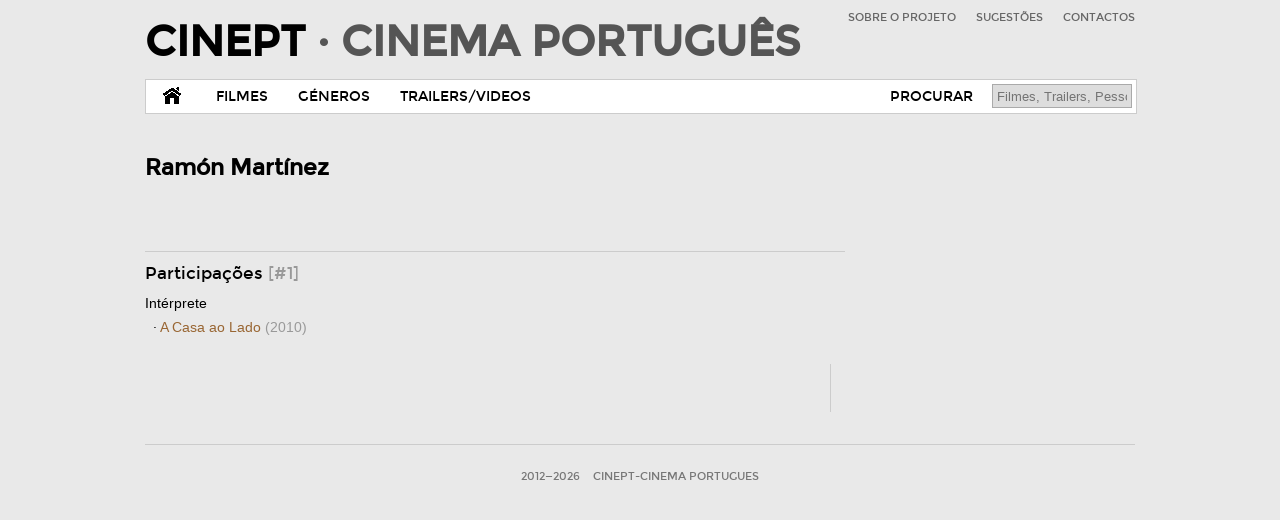

--- FILE ---
content_type: text/css
request_url: https://www.cinept.ubi.pt/assets/css/3col.css
body_size: 550
content:
/*	

	Less+ by Jimmy Rosén, http://www.angrycreative.se/projekt/less-framework
	Based on Less Framework 4 by Joni Korpi, http://lessframework.com
	
*/

/*		Mobile Layout: 320px.
		Gutters: 24px.
		Outer margins: 34px.
---------------------------------------------
cols    1     2      3
px      68    160    252    */

body { width: 320px; }
header { clear: both; margin: 0 auto; width: 100%; }
#Logo { float: none; width: 100%; text-align: center; }
#Logo a { font-size: 1em; font-weight: normal; }
#MenuTopo { float: none; display: block; width: 100%; margin: 0 auto; text-align: center; border-top: 1px solid #CCC; }
#MenuTopo ul { float: none; display: inline-block; margin: 0 auto; padding: 0; text-align: center; }
#MenuArea { float: none; display: block; width: 100%; margin: 0 auto; text-align: center; }
menu ul li { float: left; margin: 0 auto; }
menu a { font-size: 80%; padding: 6px 10px; }
menu a.home { display:none; }
#Procurar { float: left; }
#Procurar input[type="text"] { width: 80px; }
#q { width: 100px; }
#Info { min-height: 300px; width: 95%; padding: 15px 0; float: none; display: block; margin: 0 auto; }
.trailers li iframe { width: 320px; }
.coluna1 { float: none; margin: 0 auto; text-align: center; width: 100%; }
.coluna1 .filme, .coluna1 p, .coluna1 li { text-align: left; }
.coluna1 h3 { clear: both; text-align: center; border-bottom: 1px solid white; font-size: 1em; text-transform: uppercase; z-index: 1; }
.coluna1 h3 span { display: inline-block; position: relative; top: 50%; background: #fff; padding: 0 12px; z-index: 10; }
.coluna2 { clear: both; float: none; margin: 0 auto; text-align: center; border-left: none; border-top: 1px solid #CCC; padding-top: 10px; }
.listaPoster li { display: inline-block; vertical-align: top; margin: 0; padding: 0; }
.listaPoster li:nth-child(n+3) { display: none; }
.listaPoster li .posterBloco { margin: 10px 0px; padding:0; position: relative; top: 0; left: 0; }
.listaPoster li .posterBloco, .listaPoster li, .listaPoster li img { width: 140px; }
.trailers li iframe { width: 100%; }